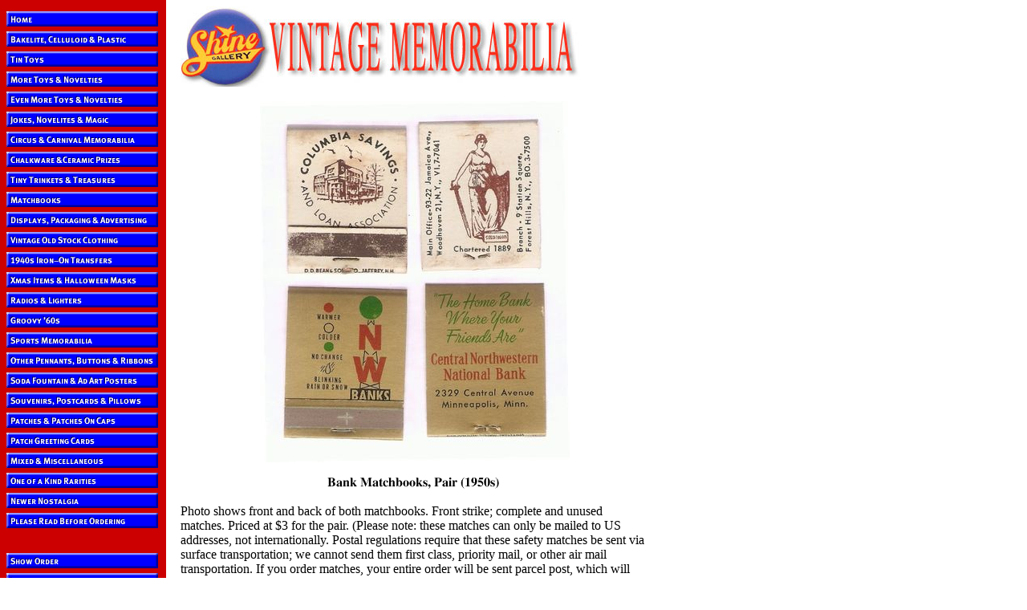

--- FILE ---
content_type: text/html
request_url: https://www.shinegallery.com/bamapa1.html
body_size: 2708
content:
<!DOCTYPE HTML PUBLIC "-//W3C//DTD HTML 4.01 Transitional//EN"><html><head><title>Bank Matchbooks, Pair (1950s)</title></head><body bgcolor="#ffffff" background="https://s.turbifycdn.com/aah/mbaciu/jokes-novelites-magic-11.gif" link="#000000" vlink="#666666"><table border="0" cellspacing="0" cellpadding="0"><tr valign="top"><td><map name=2433648cc99fc2f><area shape=rect coords="0,6,189,25" href="index.html"><area shape=rect coords="0,31,189,50" href="celtoy.html"><area shape=rect coords="0,56,189,75" href="tintoy.html"><area shape=rect coords="0,81,189,100" href="toysnovelties2.html"><area shape=rect coords="0,106,189,125" href="evmortoy.html"><area shape=rect coords="0,131,189,150" href="funnystuff.html"><area shape=rect coords="0,156,189,175" href="morestuff.html"><area shape=rect coords="0,181,189,200" href="chalpriz1.html"><area shape=rect coords="0,206,189,225" href="tinytrinkets.html"><area shape=rect coords="0,231,189,250" href="petdepartment.html"><area shape=rect coords="0,256,189,275" href="stdipa.html"><area shape=rect coords="0,281,189,300" href="vicl.html"><area shape=rect coords="0,306,189,325" href="groovys60s.html"><area shape=rect coords="0,331,189,350" href="radios.html"><area shape=rect coords="0,356,189,375" href="artdeco.html"><area shape=rect coords="0,381,189,400" href="rosbowsouv.html"><area shape=rect coords="0,406,189,425" href="spme.html"><area shape=rect coords="0,431,189,450" href="peandbu.html"><area shape=rect coords="0,456,189,475" href="mix.html"><area shape=rect coords="0,481,189,500" href="wyouwehe.html"><area shape=rect coords="0,506,189,525" href="papapa.html"><area shape=rect coords="0,531,189,550" href="pagrca.html"><area shape=rect coords="0,556,189,575" href="rodeocowboys.html"><area shape=rect coords="0,581,189,600" href="oneofkira.html"><area shape=rect coords="0,606,189,625" href="bocdneno.html"><area shape=rect coords="0,631,189,650" href="plrebeor.html"><area shape=rect coords="0,681,189,700" href="https://order.store.turbify.net/mbaciu/cgi-bin/wg-order?mbaciu"><area shape=rect coords="0,706,189,725" href="ind.html"><area shape=rect coords="0,731,189,750" href="nsearch.html"></map><img src="https://s.turbifycdn.com/aah/mbaciu/jokes-novelites-magic-12.gif" width="191" height="756" usemap=#2433648cc99fc2f border="0" hspace="0" vspace="0" ismap /></td><td><img src="https://sep.turbifycdn.com/ca/Img/trans_1x1.gif" height="1" width="26" border="0" /></td><td><a href="index.html"><img src="https://s.turbifycdn.com/aah/mbaciu/jokes-novelites-magic-13.gif" width="498" height="100" border="0" hspace="0" vspace="0" /></a><br /><br /><table border="0" cellspacing="0" cellpadding="0" width="583"><tr valign="top"><td width="583"><center><a href="https://s.turbifycdn.com/aah/mbaciu/bank-matchbooks-pair-1950s-19.gif"><img src="https://s.turbifycdn.com/aah/mbaciu/bank-matchbooks-pair-1950s-20.gif" width="386" height="450" border="0" hspace="0" vspace="0" alt="Click to enlarge" /></a><br /><br /><img src="https://s.turbifycdn.com/aah/mbaciu/bank-matchbooks-pair-1950s-21.gif" width="217" height="16" border="0" hspace="0" vspace="0" alt="Bank Matchbooks, Pair (1950s)" /><br /><br /></center><font size="3" face="Times-Bold">Photo shows front and back of both matchbooks. Front strike; complete and unused matches. Priced at $3 for the pair. (Please note: these matches can only be mailed to US addresses, not internationally. Postal regulations require that these safety matches be sent via surface transportation; we cannot send them first class, priority mail, or other air mail transportation. If you order matches, your entire order will be sent parcel post, which will take approximately 1 week longer in transit than air mail shipping.)<br /><br /><form method="POST" action="https://order.store.turbify.net/mbaciu/cgi-bin/wg-order?mbaciu+bamapa1">MB156<img src="https://sep.turbifycdn.com/ca/Img/trans_1x1.gif" height="1" width="10" border="0" /><b>$3.00</b><img src="https://sep.turbifycdn.com/ca/Img/trans_1x1.gif" height="1" width="10" border="0" /><input name="vwitem" type="hidden" value="bamapa1" /><input name="vwcatalog" type="hidden" value="mbaciu" /><input type="submit" value="Order" /><br /><input type="hidden" name=".autodone" value="https://www.shinegallery.com/bamapa1.html" /></form></font></td></tr></table></td></tr></table></body>
<script type="text/javascript">var PAGE_ATTRS = {'storeId': 'mbaciu', 'itemId': 'bamapa1', 'isOrderable': '1', 'name': 'Bank Matchbooks, Pair (1@', 'salePrice': '3.00', 'listPrice': '3.00', 'brand': '', 'model': '', 'promoted': '', 'createTime': '1686948278', 'modifiedTime': '1686948278', 'catNamePath': 'Matchboo0', 'upc': ''};</script><script type="text/javascript">
csell_env = 'ue1';
 var storeCheckoutDomain = 'order.store.turbify.net';
</script>

<script type="text/javascript">
  function toOSTN(node){
    if(node.hasAttributes()){
      for (const attr of node.attributes) {
        node.setAttribute(attr.name,attr.value.replace(/(us-dc1-order|us-dc2-order|order)\.(store|stores)\.([a-z0-9-]+)\.(net|com)/g, storeCheckoutDomain));
      }
    }
  };
  document.addEventListener('readystatechange', event => {
  if(typeof storeCheckoutDomain != 'undefined' && storeCheckoutDomain != "order.store.turbify.net"){
    if (event.target.readyState === "interactive") {
      fromOSYN = document.getElementsByTagName('form');
        for (let i = 0; i < fromOSYN.length; i++) {
          toOSTN(fromOSYN[i]);
        }
      }
    }
  });
</script>
<script type="text/javascript">
// Begin Store Generated Code
 </script> <script type="text/javascript" src="https://s.turbifycdn.com/lq/ult/ylc_1.9.js" ></script> <script type="text/javascript" src="https://s.turbifycdn.com/ae/lib/smbiz/store/csell/beacon-a9518fc6e4.js" >
</script>
<script type="text/javascript">
// Begin Store Generated Code
 csell_page_data = {}; csell_page_rec_data = []; ts='TOK_STORE_ID';
</script>
<script type="text/javascript">
// Begin Store Generated Code
function csell_GLOBAL_INIT_TAG() { var csell_token_map = {}; csell_token_map['TOK_SPACEID'] = '2022276099'; csell_token_map['TOK_URL'] = ''; csell_token_map['TOK_STORE_ID'] = 'mbaciu'; csell_token_map['TOK_ITEM_ID_LIST'] = 'bamapa1'; csell_token_map['TOK_ORDER_HOST'] = 'order.store.turbify.net'; csell_token_map['TOK_BEACON_TYPE'] = 'prod'; csell_token_map['TOK_RAND_KEY'] = 't'; csell_token_map['TOK_IS_ORDERABLE'] = '1';  c = csell_page_data; var x = (typeof storeCheckoutDomain == 'string')?storeCheckoutDomain:'order.store.turbify.net'; var t = csell_token_map; c['s'] = t['TOK_SPACEID']; c['url'] = t['TOK_URL']; c['si'] = t[ts]; c['ii'] = t['TOK_ITEM_ID_LIST']; c['bt'] = t['TOK_BEACON_TYPE']; c['rnd'] = t['TOK_RAND_KEY']; c['io'] = t['TOK_IS_ORDERABLE']; YStore.addItemUrl = 'http%s://'+x+'/'+t[ts]+'/ymix/MetaController.html?eventName.addEvent&cartDS.shoppingcart_ROW0_m_orderItemVector_ROW0_m_itemId=%s&cartDS.shoppingcart_ROW0_m_orderItemVector_ROW0_m_quantity=1&ysco_key_cs_item=1&sectionId=ysco.cart&ysco_key_store_id='+t[ts]; } 
</script>
<script type="text/javascript">
// Begin Store Generated Code
function csell_REC_VIEW_TAG() {  var env = (typeof csell_env == 'string')?csell_env:'prod'; var p = csell_page_data; var a = '/sid='+p['si']+'/io='+p['io']+'/ii='+p['ii']+'/bt='+p['bt']+'-view'+'/en='+env; var r=Math.random(); YStore.CrossSellBeacon.renderBeaconWithRecData(p['url']+'/p/s='+p['s']+'/'+p['rnd']+'='+r+a); } 
</script>
<script type="text/javascript">
// Begin Store Generated Code
var csell_token_map = {}; csell_token_map['TOK_PAGE'] = 'p'; csell_token_map['TOK_CURR_SYM'] = '$'; csell_token_map['TOK_WS_URL'] = 'https://mbaciu.csell.store.turbify.net/cs/recommend?itemids=bamapa1&location=p'; csell_token_map['TOK_SHOW_CS_RECS'] = 'false';  var t = csell_token_map; csell_GLOBAL_INIT_TAG(); YStore.page = t['TOK_PAGE']; YStore.currencySymbol = t['TOK_CURR_SYM']; YStore.crossSellUrl = t['TOK_WS_URL']; YStore.showCSRecs = t['TOK_SHOW_CS_RECS']; </script> <script type="text/javascript" src="https://s.turbifycdn.com/ae/store/secure/recs-1.3.2.2.js" ></script> <script type="text/javascript" >
</script>
</html>
<!-- html111.prod.store.e1b.lumsb.com Fri Jan 23 07:51:08 PST 2026 -->
